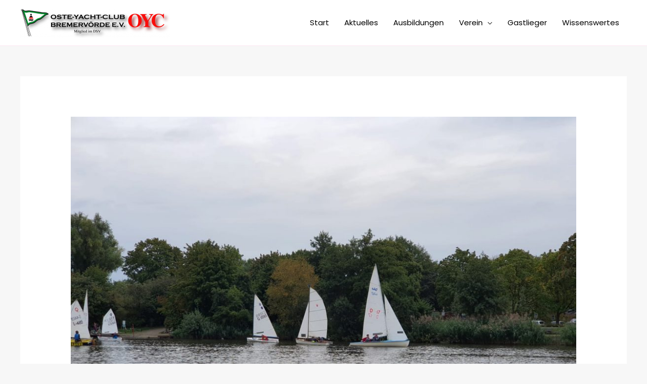

--- FILE ---
content_type: text/css
request_url: https://oycbrv.de/wp-content/uploads/elementor/css/post-936.css?ver=1769135951
body_size: 71
content:
.elementor-936 .elementor-element.elementor-element-a22c819{padding:30px 0px 30px 0px;}@media(max-width:1024px){.elementor-936 .elementor-element.elementor-element-a22c819{padding:20px 20px 20px 20px;}}@media(max-width:767px){.elementor-936 .elementor-element.elementor-element-646b242 .hfe-copyright-wrapper{text-align:center;}}@media(min-width:768px){.elementor-936 .elementor-element.elementor-element-beb04e4{width:37.281%;}.elementor-936 .elementor-element.elementor-element-d44bff9{width:62.719%;}}

--- FILE ---
content_type: text/css
request_url: https://oycbrv.de/wp-content/themes/astra-child/style.css?ver=2024_2025_V3.1_PREMIUM
body_size: 663
content:
/**
Theme Name: COLOREA Design
Author: COLOREA N. u. F. Munzert GbR
Author URI: https://colorea.de
Description: Das COLOREA-Eigene Theme ist eines der schnellsten, vollständig anpassbaren und eines der schönsten Themes, das für Blogs, persönliche Portfolios und Geschäftswebsites geeignet ist. Es ist sehr platzsparend (weniger als 50 KB im Frontend) und bietet beispiellose Geschwindigkeit. Das COLOREA-Theme wurde mit Blick auf SEO entwickelt und verfügt über einen integrierten schema.org-Code, sodass Suchmaschinen Ihre Website lieben werden. Das COLOREA-Theme bietet zahlreiche Seitenleistenoptionen und Widget-Bereiche, mit denen Sie Anpassungen vollständig steuern können. Darüber hinaus haben wir spezielle Funktionen und Vorlagen hinzugefügt. Sie können also eines Ihrer bevorzugten Plugins für den Seitenersteller auswählen, um Seiten flexibel zu erstellen. Einige der anderen Funktionen: # WooCommerce Ready # Responsive # Kompatibel mit den wichtigsten Plugins # Übersetzungsbereit # Erweiterbar mit Premium-Addons # Regelmäßig aktualisiert # und vieles mehr!
Version: 2024_2025_V3.1_PREMIUM
License: GNU General Public License v2 or later
License URI: http://www.gnu.org/licenses/gpl-2.0.html
Text Domain: colorea-design
Template: astra
*/